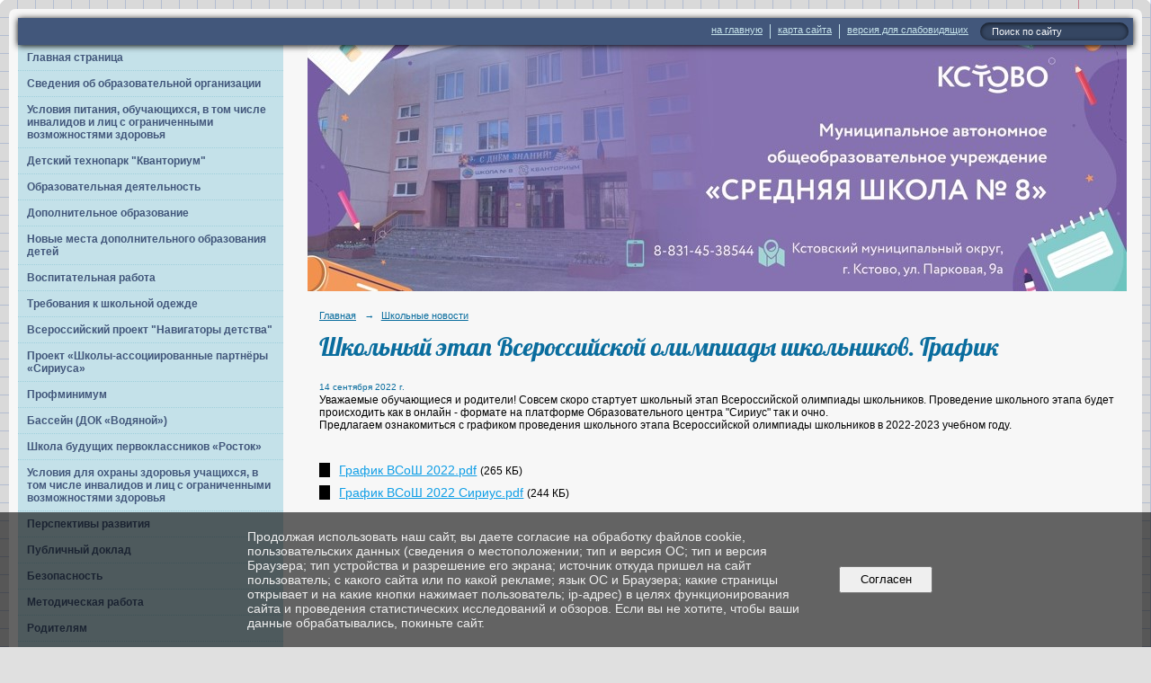

--- FILE ---
content_type: text/html; charset=utf-8
request_url: https://school8kstovo.ru/shkolnie_novosti/24738.html
body_size: 12681
content:
<!DOCTYPE html>
<html>
<head>
  <title>Муниципальное автономное общеобразовательное учреждение "Средняя школа № 8 с углубленным изучением отдельных предметов". Школьный этап Всероссийской олимпиады школьников. График</title>
   <meta http-equiv="Content-Type" content="text/html; charset=utf-8" />

  <meta name="keywords" content=""/>
  <meta name="description" content=""/>
  <meta name="copyright" content="Powered by Nubex"/>

   <link rel="canonical" href="https://school8kstovo.ru/shkolnie_novosti/24738.html" />

  <meta name="yandex-verification" content="33298ffd570c6d4f" />
  <meta name='google-site-verification' value='wcpiNx69tfXxvDziBYWR3I6L5jCloHI_LSOzEk0O-cE' />
  <meta name="sputnik-verification" content="joUNy7itUfqEkGBv"/>

  <meta property="og:type" content="article"/>
  <meta property="og:title" content="Школьный этап Всероссийской олимпиады школьников. График"/>
  <meta property="og:description" content=""/>
  <meta property="og:url" content="http://school8kstovo.ru/shkolnie_novosti/24738.html?updated=202209151149"/>



<link href="https://static.nubex.ru/current/plain/_build/build_fluid.css?mtime=1766067391" type="text/css" rel="stylesheet" media="all"/>
<link href="/_data/css/styles_other.css?mtime=1769391978" type="text/css" rel="stylesheet" media="all"/>

<!--[if lt IE 9]>
<link href="/_data/css/styles_ie.css?mtime=1769397606" type="text/css" rel="stylesheet" media="all"/>
<![endif]-->




</head>

    

<body class="cntSizeMiddle  fluid  site-theme-unsaved font_size_standart c12 l7 bg_lib_bg201 "
 data-hash="65dafaebb36496c97c30421b23a4ed55">

    




<div class="container container_12  containerWide">
        <div class="row">
    <div class="grid_12">
        
    <div  data-readable="1"  class="serviceMenu  serviceMenuAlignRight clearfix">
        <div class="serviceMenuContainer">

                        <ul class="serviceMenuNav pullRight">
                                    <li >
                        <a id="service_menu_top_first_page"
                           href="/"
                           >на главную</a>
                                            </li>
                                    <li >
                        <a id="service_menu_top_map"
                           href="/map/"
                           >карта сайта</a>
                                            </li>
                                    <li >
                        <a id="service_menu_top_accessibility"
                           href="/_data/accessibility_yes/"
                           itemprop="copy">версия для слабовидящих</a>
                                            </li>
                            </ul>

                        <div class="serviceMenuSearch pullRight">
                <form action="/search/" method="get">
                    <div class="input"><input type="text" name="query" class="textGray" value="Поиск по сайту" onfocus="this.className = 'textBlack'; if (this.value == 'Поиск по сайту') this.value = ''" onblur=" this.className = 'textGray'; if (this.value == '') this.value = 'Поиск по сайту'" /></div>
                    <div class="button">    <button class="btn btn-primary btn-xs " type="submit" name="" value=""></button>
</div>
                </form>
            </div>
            
        </div>
    </div>

	</div>
    </div>
    
            <div class="row">
            <div class="grid_3">
                        
  <div  data-readable="2"  class="widget_mainmenu_column widget_mainmenu_column_8598">
     

<nav  class="mainMenuVertical menuExpandCurrent mainMenuStyleS1 mainMenuPullDown clearfix">

  <ul>

    <li class="item first">
        <a href="/7111/">Главная страница</a>
                
     </li>

    <li class="item hasChildren">
        <a href="/svedenia_ob_oo/">Сведения об&nbsp;образовательной организации</a>
                            <ul class="mainMenuDropDown">
                <li><a href="/svedenia_ob_oo/osnovnie_svedenija/">Основные сведения</a></li>
                <li><a href="/svedenia_ob_oo/strukturnie_podrazdelenia/">Структура и органы управления образовательной организации</a></li>
                <li><a href="/svedenia_ob_oo/docs/">Документы</a></li>
                <li><a href="/svedenia_ob_oo/education/">Образование</a></li>
                <li><a href="/svedenia_ob_oo/5303/">Образовательные стандарты</a></li>
                <li><a href="/svedenia_ob_oo/30926/">Руководство</a></li>
                <li><a href="/svedenia_ob_oo/5384/">Педагогический состав</a></li>
                <li><a href="/svedenia_ob_oo/5442/">Материально-техническое обеспечение и оснащенность образовательного процесса. Доступная среда</a></li>
                <li><a href="/svedenia_ob_oo/15136/">Платные образовательные услуги</a></li>
                <li><a href="/svedenia_ob_oo/5549/">Финансово-хозяйственная деятельность</a></li>
                <li><a href="/svedenia_ob_oo/5552/">Вакантные места для приема (перевода) учащихся</a></li>
                <li><a href="/svedenia_ob_oo/15624/">Международное сотрудничество</a></li>
                <li><a href="/svedenia_ob_oo/5537/">Стипендии и иные виды материальной поддержки</a></li>
                <li><a href="/svedenia_ob_oo/24691/">Организация питания в образовательной организации</a></li>
                            </ul>
        
     </li>

    <li class="item">
        <a href="/24690/">Условия питания, обучающихся, в том числе инвалидов и лиц с ограниченными возможностями здоровья</a>
                
     </li>

    <li class="item hasChildren">
        <a href="/kvantorium/">Детский технопарк "Кванториум"</a>
                            <ul class="mainMenuDropDown">
                <li><a href="/kvantorium/19464/">Общая информация о детском технопарке "Кванториум"</a></li>
                <li><a href="/kvantorium/19466/">Документы</a></li>
                <li><a href="/kvantorium/19468/">Образовательные программы</a></li>
                <li><a href="/kvantorium/19470/">Педагоги</a></li>
                <li><a href="/kvantorium/19472/">Материально-техническая база</a></li>
                <li><a href="/kvantorium/19474/">Режим занятий</a></li>
                <li><a href="/kvantorium/19476/">Мероприятия</a></li>
                <li><a href="/kvantorium/19478/">Дополнительная информация</a></li>
                <li><a href="/kvantorium/19480/">Обратная связь</a></li>
                            </ul>
        
     </li>

    <li class="item hasChildren">
        <a href="/15038/">Образовательная деятельность</a>
                            <ul class="mainMenuDropDown">
                <li><a href="/15038/13552/">Дистанционное обучение</a></li>
                <li><a href="/15038/15200/">Электронный дневник</a></li>
                <li><a href="/15038/gos_itogovaja_attestacia/">Государственная итоговая аттестация</a></li>
                <li><a href="/15038/19926/">Всероссийские проверочные работы</a></li>
                <li><a href="/15038/promezhutochnaja_attestacia/">Промежуточная аттестация</a></li>
                <li><a href="/15038/olimpiadi/">Олимпиады</a></li>
                <li><a href="/15038/16353/">Конкурсы</a></li>
                <li><a href="/15038/innovacionnaja_dejatelnost/">Инновационная деятельность</a></li>
                <li><a href="/15038/5296/">Основы религиозных культур и светской этики</a></li>
                <li><a href="/15038/vnutrennaja_sistema_ocenki_kachestva_obrazovania/">Внутренняя система оценки качества образования</a></li>
                <li><a href="/15038/17840/">Целевая модель наставничества</a></li>
                <li><a href="/15038/19883/">Функциональная грамотность</a></li>
                <li><a href="/15038/28100/">Сетевая форма реализации образовательных программ</a></li>
                            </ul>
        
     </li>

    <li class="item">
        <a href="/dopolnitelnoe_obrazovanie/">Дополнительное образование</a>
                
     </li>

    <li class="item hasChildren">
        <a href="/25238/">Новые места дополнительного образования детей</a>
                            <ul class="mainMenuDropDown">
                <li><a href="/25238/25241/">Общая информация</a></li>
                <li><a href="/25238/25243/">Документы</a></li>
                <li><a href="/25238/25245/">Образовательные программы</a></li>
                <li><a href="/25238/25247/">Педагоги</a></li>
                <li><a href="/25238/25249/">Материально-техническая база</a></li>
                <li><a href="/25238/25251/">Режим занятий</a></li>
                <li><a href="/25238/25253/">Мероприятия</a></li>
                            </ul>
        
     </li>

    <li class="item hasChildren">
        <a href="/vospitatelnaja_rabota/">Воспитательная работа</a>
                            <ul class="mainMenuDropDown">
                <li><a href="/vospitatelnaja_rabota/5619/">Воспитательная система школы</a></li>
                <li><a href="/vospitatelnaja_rabota/5622/">Детская общественная организация "Новое поколение"</a></li>
                <li><a href="/vospitatelnaja_rabota/24769/">Разговоры о важном</a></li>
                <li><a href="/vospitatelnaja_rabota/5625/">Ученическое самоуправление</a></li>
                <li><a href="/vospitatelnaja_rabota/5626/">Материалы для проведения классных часов</a></li>
                <li><a href="/vospitatelnaja_rabota/10613/">Нормативно-правовые документы</a></li>
                <li><a href="/vospitatelnaja_rabota/12026/">Профилактика правонарушений и асоциального поведения</a></li>
                <li><a href="/vospitatelnaja_rabota/13689/">Каникулы - онлайн</a></li>
                <li><a href="/vospitatelnaja_rabota/20241/">Летняя оздоровительная кампания</a></li>
                <li><a href="/vospitatelnaja_rabota/27858/">Социально-психологическое тестирование</a></li>
                            </ul>
        
     </li>

    <li class="item">
        <a href="/trebovanija_k_shkolnoj_odezhde/">Требования к&nbsp;школьной одежде</a>
                
     </li>

    <li class="item hasChildren">
        <a href="/20483/">Всероссийский проект "Навигаторы детства"</a>
                            <ul class="mainMenuDropDown">
                <li><a href="/20483/20485/">Состав команды по воспитанию</a></li>
                <li><a href="/20483/20487/">Лента актуальных новостей</a></li>
                <li><a href="/20483/31098/">Медиаархив</a></li>
                <li><a href="/20483/20494/">Полезные ссылки</a></li>
                <li><a href="/20483/31099/">Методическая копилка</a></li>
                            </ul>
        
     </li>

    <li class="item hasChildren">
        <a href="/30714/">Проект «Школы-ассоциированные партнёры «Сириуса»</a>
                            <ul class="mainMenuDropDown">
                <li><a href="/30714/30716/">Нормативные документы реализации Проекта</a></li>
                <li><a href="/30714/30718/">Информация о классах Проекта</a></li>
                <li><a href="/30714/30720/">Учебный план Проекта</a></li>
                <li><a href="/30714/30722/">Рабочие программы профильных предметов классов Проекта</a></li>
                <li><a href="/30714/30724/">Партнёры классов Проекта</a></li>
                <li><a href="/30714/30727/">Новости Проекта</a></li>
                <li><a href="/30714/30729/">Контактные данные школьного координатора Проекта</a></li>
                            </ul>
        
     </li>

    <li class="item hasChildren">
        <a href="/8186/">Профминимум</a>
                            <ul class="mainMenuDropDown">
                <li><a href="/8186/15659/">Центр опережающей профессиональной подготовки Нижегородской области</a></li>
                <li><a href="/8186/16471/">Сотрудничество с ВУЗами</a></li>
                            </ul>
        
     </li>

    <li class="item">
        <a href="/dok_vodjanoi/">Бассейн (ДОК «Водяной»)</a>
                
     </li>

    <li class="item">
        <a href="/24593/">Школа будущих первоклассников «Росток»</a>
                
     </li>

    <li class="item hasChildren">
        <a href="/6416/">Условия для охраны здоровья учащихся,  в том числе инвалидов и лиц с ограниченными возможностями здоровья</a>
                            <ul class="mainMenuDropDown">
                <li><a href="/6416/22647/">Условия для охраны здоровья</a></li>
                <li><a href="/6416/6419/">Развитие физической культуры и спорта,  в том числе доступных для инвалидов и лиц с ограниченными возможностями здоровья</a></li>
                            </ul>
        
     </li>

    <li class="item">
        <a href="/pespektivi_razvitija/">Перспективы развития</a>
                
     </li>

    <li class="item">
        <a href="/publichnij_doklad/">Публичный доклад</a>
                
     </li>

    <li class="item hasChildren">
        <a href="/15040/">Безопасность</a>
                            <ul class="mainMenuDropDown">
                <li><a href="/15040/bezopasnost_shkoli/">Безопасность школы и Охрана Труда</a></li>
                <li><a href="/15040/20632/">Противодействие экстремизму и терроризму</a></li>
                <li><a href="/15040/33793/">Психологическая безопасность</a></li>
                <li><a href="/15040/12430/">Дорожная безопасность</a></li>
                <li><a href="/15040/26229/">Пожарная безопасность</a></li>
                <li><a href="/15040/17857/">Безопасность на железной дороге</a></li>
                <li><a href="/15040/24552/">Профилактика электротравматизма у детей</a></li>
                <li><a href="/15040/10994/">Информационная безопасность</a></li>
                <li><a href="/15040/12893/">Засветись!</a></li>
                <li><a href="/15040/13331/">Грипп</a></li>
                <li><a href="/15040/13863/">Безопасность в условиях распространения новой коронавирусной инфекции (COVID-19)</a></li>
                <li><a href="/15040/17842/">Мошенничество</a></li>
                <li><a href="/15040/25457/">"Мероприятия для  обучающихся и их законных представителей направленные на безопасность детей" "ДЕТСКИЙ ТЕЛЕФОН ДОВЕРИЯ"</a></li>
                <li><a href="/15040/31649/">Правила безопасного поведения на водных объектах в осенне-зимний период.</a></li>
                            </ul>
        
     </li>

    <li class="item hasChildren">
        <a href="/metodicheskaja_rabota/">Методическая работа</a>
                            <ul class="mainMenuDropDown">
                <li><a href="/metodicheskaja_rabota/attestacia_rabotnikov/">Аттестация педагогических работников</a></li>
                            </ul>
        
     </li>

    <li class="item hasChildren">
        <a href="/roditeljam/">Родителям</a>
                            <ul class="mainMenuDropDown">
                <li><a href="/roditeljam/pravila_priema/">Правила приема в школу</a></li>
                <li><a href="/roditeljam/rekomendacii_dlja_roditelej/">Рекомендации для&nbsp;родителей</a></li>
                <li><a href="/roditeljam/protiv_narkotikov/">Противодействие употреблению наркотических средств</a></li>
                <li><a href="/roditeljam/o_denezhnih_sborah/">О недопущении сбора денежных средств</a></li>
                            </ul>
        
     </li>

    <li class="item hasChildren">
        <a href="/9410/">Позитивная оценка деятельности школы</a>
                            <ul class="mainMenuDropDown">
                <li><a href="/9410/nacionalnij_proekt_obrazovanie/">Приоритетный национальный проект «Образование»</a></li>
                <li><a href="/9410/6394/">Участие школы и учителей в приоритетном национальном проекте "Образование"</a></li>
                <li><a href="/9410/o_nashih_vipusknikah/">О наших выпускниках</a></li>
                <li><a href="/9410/statji_o_shkole/">Статьи о школе</a></li>
                            </ul>
        
     </li>

    <li class="item">
        <a href="/8559/">Вакансии</a>
                
     </li>

    <li class="item hasChildren">
        <a href="/9464/">Обращения граждан</a>
                            <ul class="mainMenuDropDown">
                <li><a href="/9464/11361/">Обращения граждан</a></li>
                <li><a href="/9464/11363/">Организация работы с обращениями граждан</a></li>
                <li><a href="/9464/11369/">Сведения о ходе рассмотрения обращений, поступивших в образовательную организацию</a></li>
                <li><a href="/9464/11372/">Политика министерства образования Нижегородской области в отношении обработки персональных данных</a></li>
                <li><a href="/9464/uslugi_v_elektronnom_vide/">Предоставление услуг в&nbsp;электронном виде в&nbsp;сфере образования</a></li>
                            </ul>
        
     </li>

    <li class="item">
        <a href="/17256/">Заказать справку об обучении в МАОУ СШ№ 8</a>
                
     </li>

    <li class="item">
        <a href="/32763/">Заказать справку об оплате образовательных услуг для предоставления в ФНС</a>
                
     </li>

    <li class="item">
        <a href="/32787/">Тестирование на знание русского языка, достаточное для освоения образовательных программ начального общего, основного общего, среднего общего образования, иностранных граждан и лиц без гражданства</a>
                
     </li>

    <li class="item hasChildren">
        <a href="/33325/">Сведения об организации отдыха детей и их оздоровления</a>
                            <ul class="mainMenuDropDown">
                <li><a href="/33325/33735/">Об организации отдыха детей и их оздоровления</a></li>
                <li><a href="/33325/33742/">Деятельность</a></li>
                <li><a href="/33325/33744/">Материально-техническое обеспечение и оснащенность организации отдыха детей и их оздоровления</a></li>
                <li><a href="/33325/33748/">Услуги, в том числе платные, предоставляемые организации отдыха детей и их оздоровления</a></li>
                <li><a href="/33325/33750/">Доступная среда</a></li>
                            </ul>
        
     </li>

    <li class="item hasChildren last">
        <a href="/anti-corruption/">Противодействие коррупции</a>
                            <ul class="mainMenuDropDown">
                <li><a href="/anti-corruption/regulatory_acts/">Нормативные правовые и иные акты в сфере противодействия коррупции</a></li>
                <li><a href="/anti-corruption/expertise/">Антикоррупционная экспертиза</a></li>
                <li><a href="/anti-corruption/methodological_materials/">Методические материалы</a></li>
                <li><a href="/anti-corruption/document_forms/">Формы документов, связанные с противодействием коррупции, для заполнения</a></li>
                <li><a href="/anti-corruption/income_information/">Сведения о доходах, расходах, об имуществе и обязательствах имущественного характера</a></li>
                <li><a href="/anti-corruption/commission/">Комиссия по соблюдению требований к служебному поведению и урегулированию конфликта интересов</a></li>
                <li><a href="/anti-corruption/feedback_corruption/">Обратная связь для сообщений о фактах коррупции</a></li>
                            </ul>
        
     </li>
</ul>

</nav>
  </div>
  <div  data-readable="3"  class="widget_link_list_column widget_link_list_column_15058">
  
    
    
        <div class="wgExtraMenuMain mainMenuVertical menuExpand menuExpandCurrent mainMenuPullDown" style="z-index: 10">
            
        <ul>
                    <li class="">
                
                <a href="/roditeljam/pravila_priema/"   rel="noopener noreferrer"   >ВСЕ О ПРИЁМЕ В 1 КЛАСС!</a>
            
                
            </li>
                    <li class="">
                
                <a href=" /ru/uglublennoe_izuchenie_predmetov/ "   rel="noopener noreferrer"   >Прием в классы с углубленным изучением отдельных предметов</a>
            
                
            </li>
                    <li class="">
                
                <a href=" /ru/11642/ "   rel="noopener noreferrer"   >Борьба с коррупцией</a>
            
                
            </li>
                    <li class="">
                
                <a href="/ru/10937/ "   rel="noopener noreferrer"   >Телефон доверия</a>
            
                
            </li>
                    <li class="">
                
                <a href="/15040/13863/"   rel="noopener noreferrer"   >Алгоритм деятельности МБОУ СШ №8 в условиях распространения новой коронавирусной инфекции</a>
            
                
            </li>
            </ul>        </div>
    

    
  </div>
  <div  data-readable="4"  class="widget_text_column widget_text_column_26713">
  
    
    
    <div class="wgOpen clearfix">
        <div class="content" ><p><a href="https://www.gosuslugi.ru/600426/1/form" target="_blank"><img alt="" class="figure left" src="https://r1.nubex.ru/s2335-1f2/f11082_4b/photo_2025-03-25_14-37-57.jpg" style="width: 280px; height: 162px;" /><img alt="" class="figure left" src="https://r1.nubex.ru/s2335-1f2/f8590_92/enroll_1_class1fd28.png" style="width: 280px; height: 148px;" /></a></p>

<p>&nbsp;</p></div>
    </div>

  </div>
  <div  data-readable="5"  class="widget_text_column widget_text_column_15052">
  
    
    
    <div class="wgOpen clearfix">
        <div class="content" ><p><a href="/ru/6106/"><img alt="" src="https://r1.nubex.ru/s2335-1f2/f895_85/i6108-image-thumbnail.gif" style="height: 51px; width: 170px;" /></a></p></div>
    </div>

  </div>
  <div  class="widget_delimiter_column widget_delimiter_column_15051">
  <div class="wgDelim"></div>

  </div>
  <div  data-readable="6"  class="widget_text_column widget_text_column_19836">
  
    
    
    <div class="wgOpen clearfix">
        <div class="content" ><script src='https://pos.gosuslugi.ru/bin/script.min.js'></script> 
<style>
#js-show-iframe-wrapper{position:relative;display:flex;align-items:center;justify-content:center;width:100%;min-width:293px;max-width:100%;background:linear-gradient(138.4deg,#38bafe 26.49%,#2d73bc 79.45%);color:#fff;cursor:pointer}#js-show-iframe-wrapper .pos-banner-fluid *{box-sizing:border-box}#js-show-iframe-wrapper .pos-banner-fluid .pos-banner-btn_2{display:block;width:240px;min-height:56px;font-size:18px;line-height:24px;cursor:pointer;background:#0d4cd3;color:#fff;border:none;border-radius:8px;outline:0}#js-show-iframe-wrapper .pos-banner-fluid .pos-banner-btn_2:hover{background:#1d5deb}#js-show-iframe-wrapper .pos-banner-fluid .pos-banner-btn_2:focus{background:#2a63ad}#js-show-iframe-wrapper .pos-banner-fluid .pos-banner-btn_2:active{background:#2a63ad}@-webkit-keyframes fadeInFromNone{0%{display:none;opacity:0}1%{display:block;opacity:0}100%{display:block;opacity:1}}@keyframes fadeInFromNone{0%{display:none;opacity:0}1%{display:block;opacity:0}100%{display:block;opacity:1}}@font-face{font-family:LatoWebLight;src:url(https://pos.gosuslugi.ru/bin/fonts/Lato/fonts/Lato-Light.woff2) format("woff2"),url(https://pos.gosuslugi.ru/bin/fonts/Lato/fonts/Lato-Light.woff) format("woff"),url(https://pos.gosuslugi.ru/bin/fonts/Lato/fonts/Lato-Light.ttf) format("truetype");font-style:normal;font-weight:400}@font-face{font-family:LatoWeb;src:url(https://pos.gosuslugi.ru/bin/fonts/Lato/fonts/Lato-Regular.woff2) format("woff2"),url(https://pos.gosuslugi.ru/bin/fonts/Lato/fonts/Lato-Regular.woff) format("woff"),url(https://pos.gosuslugi.ru/bin/fonts/Lato/fonts/Lato-Regular.ttf) format("truetype");font-style:normal;font-weight:400}@font-face{font-family:LatoWebBold;src:url(https://pos.gosuslugi.ru/bin/fonts/Lato/fonts/Lato-Bold.woff2) format("woff2"),url(https://pos.gosuslugi.ru/bin/fonts/Lato/fonts/Lato-Bold.woff) format("woff"),url(https://pos.gosuslugi.ru/bin/fonts/Lato/fonts/Lato-Bold.ttf) format("truetype");font-style:normal;font-weight:400}@font-face{font-family:RobotoWebLight;src:url(https://pos.gosuslugi.ru/bin/fonts/Roboto/Roboto-Light.woff2) format("woff2"),url(https://pos.gosuslugi.ru/bin/fonts/Roboto/Roboto-Light.woff) format("woff"),url(https://pos.gosuslugi.ru/bin/fonts/Roboto/Roboto-Light.ttf) format("truetype");font-style:normal;font-weight:400}@font-face{font-family:RobotoWebRegular;src:url(https://pos.gosuslugi.ru/bin/fonts/Roboto/Roboto-Regular.woff2) format("woff2"),url(https://pos.gosuslugi.ru/bin/fonts/Roboto/Roboto-Regular.woff) format("woff"),url(https://pos.gosuslugi.ru/bin/fonts/Roboto/Roboto-Regular.ttf) format("truetype");font-style:normal;font-weight:400}@font-face{font-family:RobotoWebBold;src:url(https://pos.gosuslugi.ru/bin/fonts/Roboto/Roboto-Bold.woff2) format("woff2"),url(https://pos.gosuslugi.ru/bin/fonts/Roboto/Roboto-Bold.woff) format("woff"),url(https://pos.gosuslugi.ru/bin/fonts/Roboto/Roboto-Bold.ttf) format("truetype");font-style:normal;font-weight:400}@font-face{font-family:ScadaWebRegular;src:url(https://pos.gosuslugi.ru/bin/fonts/Scada/Scada-Regular.woff2) format("woff2"),url(https://pos.gosuslugi.ru/bin/fonts/Scada/Scada-Regular.woff) format("woff"),url(https://pos.gosuslugi.ru/bin/fonts/Scada/Scada-Regular.ttf) format("truetype");font-style:normal;font-weight:400}@font-face{font-family:ScadaWebBold;src:url(https://pos.gosuslugi.ru/bin/fonts/Scada/Scada-Bold.woff2) format("woff2"),url(https://pos.gosuslugi.ru/bin/fonts/Scada/Scada-Bold.woff) format("woff"),url(https://pos.gosuslugi.ru/bin/fonts/Scada/Scada-Bold.ttf) format("truetype");font-style:normal;font-weight:400}@font-face{font-family:Geometria;src:url(https://pos.gosuslugi.ru/bin/fonts/Geometria/Geometria.eot);src:url(https://pos.gosuslugi.ru/bin/fonts/Geometria/Geometria.eot?#iefix) format("embedded-opentype"),url(https://pos.gosuslugi.ru/bin/fonts/Geometria/Geometria.woff) format("woff"),url(https://pos.gosuslugi.ru/bin/fonts/Geometria/Geometria.ttf) format("truetype");font-weight:400;font-style:normal}@font-face{font-family:Geometria-ExtraBold;src:url(https://pos.gosuslugi.ru/bin/fonts/Geometria/Geometria-ExtraBold.eot);src:url(https://pos.gosuslugi.ru/bin/fonts/Geometria/Geometria-ExtraBold.eot?#iefix) format("embedded-opentype"),url(https://pos.gosuslugi.ru/bin/fonts/Geometria/Geometria-ExtraBold.woff) format("woff"),url(https://pos.gosuslugi.ru/bin/fonts/Geometria/Geometria-ExtraBold.ttf) format("truetype");font-weight:800;font-style:normal}
</style>

<style>
#js-show-iframe-wrapper{background:#d1e4ff}#js-show-iframe-wrapper .pos-banner-fluid .pos-banner-btn_2{width:var(--pos-banner-fluid-4__button-width);min-height:var(--pos-banner-fluid-4__button-min-height);background:#0d4cd3;font-size:var(--pos-banner-fluid-4__button-font-size);font-family:LatoWeb,sans-serif;font-weight:400;padding:0;line-height:1.2}#js-show-iframe-wrapper .bf-4{position:relative;display:grid;grid-template-columns:var(--pos-banner-fluid-4__grid-template-columns);grid-template-rows:var(--pos-banner-fluid-4__grid-template-rows);width:100%;max-width:var(--pos-banner-fluid-4__max-width);min-height:var(--pos-banner-fluid-4__min-height);box-sizing:border-box;padding:var(--pos-banner-fluid-4__padding);grid-auto-flow:row dense}#js-show-iframe-wrapper .bf-4__decor{background:var(--pos-banner-fluid-4__bg-url) var(--pos-banner-fluid-4__bg-url-position) no-repeat;background-size:contain;margin:var(--pos-banner-fluid-4__decor-margin)}#js-show-iframe-wrapper .bf-4__content{display:flex;flex-direction:column;padding:var(--pos-banner-fluid-4__content-padding);grid-row:var(--pos-banner-fluid-4__content-grid-row);justify-content:center}#js-show-iframe-wrapper .bf-4__text{margin:var(--pos-banner-fluid-4__text-margin);font-size:var(--pos-banner-fluid-4__text-font-size);line-height:1.3;font-family:LatoWeb,sans-serif;font-weight:700;color:#0b1f33}#js-show-iframe-wrapper .bf-4__bottom-wrap{display:flex;flex-direction:row;align-items:center}#js-show-iframe-wrapper .bf-4__logo{width:var(--pos-banner-fluid-4__logo-width);margin-left:1px}#js-show-iframe-wrapper .bf-4__slogan{font-family:LatoWeb,sans-serif;font-weight:700;font-size:var(--pos-banner-fluid-4__slogan-font-size);line-height:1.2;color:#005ca9}#js-show-iframe-wrapper .bf-4__btn-wrap{width:var(--pos-banner-fluid-4__button-wrap-width);max-width:var(--pos-banner-fluid-4__button-wrap-max-width);margin:var(--pos-banner-fluid-4__button-wrap-margin)}
</style >
<div id='js-show-iframe-wrapper'>
  <div class='pos-banner-fluid bf-4'>

    <div class='bf-4__decor'></div >
    <div class='bf-4__content'>
      <div class='bf-4__text'>
        Есть предложения по организации учебного процесса или знаете, как сделать школу лучше?
      </div >

      <div class='bf-4__bottom-wrap'>
        <div class='bf-4__btn-wrap'>
          <!-- pos-banner-btn_2 не удалять; другие классы не добавлять -->
          <button
            class='pos-banner-btn_2'
            type='button'
          >Сообщите нам
          </button >
        </div >

        <div class='bf-4__logo-wrap'>
          <img
            class='bf-4__logo'
            src='https://pos.gosuslugi.ru/bin/banner-fluid/gosuslugi-logo-blue.svg'
            alt='Госуслуги'
          />
          <div class='bf-4__slogan'>Решаем вместе</div >
        </div >
      </div>
    </div >

  </div >
</div >
<script>

(function(){
  "use strict";function ownKeys(e,t){var n=Object.keys(e);if(Object.getOwnPropertySymbols){var r=Object.getOwnPropertySymbols(e);if(t)r=r.filter(function(t){return Object.getOwnPropertyDescriptor(e,t).enumerable});n.push.apply(n,r)}return n}function _objectSpread(e){for(var t=1;t<arguments.length;t++){var n=null!=arguments[t]?arguments[t]:{};if(t%2)ownKeys(Object(n),true).forEach(function(t){_defineProperty(e,t,n[t])});else if(Object.getOwnPropertyDescriptors)Object.defineProperties(e,Object.getOwnPropertyDescriptors(n));else ownKeys(Object(n)).forEach(function(t){Object.defineProperty(e,t,Object.getOwnPropertyDescriptor(n,t))})}return e}function _defineProperty(e,t,n){if(t in e)Object.defineProperty(e,t,{value:n,enumerable:true,configurable:true,writable:true});else e[t]=n;return e}var POS_PREFIX_4="--pos-banner-fluid-4__",posOptionsInitialBanner4={"grid-template-columns":"100%","grid-template-rows":"110px auto","max-width":"100%","min-height":"auto",padding:"12px 17px 12px 17px","text-font-size":"17px","text-margin":"0 0 12px 0","button-font-size":"16px","button-width":"100%","button-min-height":"40px","button-wrap-width":"158px","button-wrap-margin":"0 16px 0 0","bg-url":"url('https://pos.gosuslugi.ru/bin/banner-fluid/4/banner-fluid-bg-4.svg')","bg-url-position":"left","content-padding":"10px 0 0 0","content-grid-row":"0","logo-width":"65px","slogan-font-size":"11px","decor-margin":"0"},setStyles=function(e,t){var n=arguments.length>2&&void 0!==arguments[2]?arguments[2]:POS_PREFIX_4;Object.keys(e).forEach(function(r){t.style.setProperty(n+r,e[r])})},removeStyles=function(e,t){var n=arguments.length>2&&void 0!==arguments[2]?arguments[2]:POS_PREFIX_4;Object.keys(e).forEach(function(e){t.style.removeProperty(n+e)})};function changePosBannerOnResize(){var e=document.documentElement,t=_objectSpread({},posOptionsInitialBanner4),n=document.getElementById("js-show-iframe-wrapper"),r=n?n.offsetWidth:document.body.offsetWidth;if(r>623)t["grid-template-columns"]="1fr 245px",t["grid-template-rows"]="100%",t["max-width"]="1120px",t["min-height"]="240px",t.padding="0 50px 0 50px",t["content-padding"]="0 50px 0 0",t["content-grid-row"]="1",t["text-font-size"]="25px",t["text-margin"]="0 0 24px 0",t["button-min-height"]="48px",t["button-wrap-margin"]="0 24px 0 0",t["logo-width"]="91px",t["slogan-font-size"]="15px",t["decor-margin"]="12px 0 0 0";if(r>900)t["grid-template-columns"]="1fr 335px",t["text-font-size"]="32px",t["bg-url-position"]="left bottom";if(r>1102)t["grid-template-columns"]="1fr 365px",t["text-font-size"]="38px",t["content-padding"]="0 57px 0 0";setStyles(t,e)}changePosBannerOnResize(),window.addEventListener("resize",changePosBannerOnResize),window.onunload=function(){var e=document.documentElement,t=_objectSpread({},posOptionsInitialBanner4);window.removeEventListener("resize",changePosBannerOnResize),removeStyles(t,e)};
})()
</script>
 <script>Widget("https://pos.gosuslugi.ru/form", 298712)</script></div>
    </div>

  </div>
  <div  data-readable="7"  class="widget_text_column widget_text_column_13294">
  
    
    
    <div class="wgOpen clearfix">
        <div class="content" ><p style="text-align: center;"><a href="https://school8kstovo.ru/13167/"><img alt="" class="figure center" src="https://r1.nubex.ru/s2335-1f2/f2820_fb/семья.jpg" style="width: 200px; height: 156px; border-width: 0px; border-style: solid; margin: 10px;" /></a></p>

<p><a href="http://school8kstovo.ru/13167/">Школа ответственного родителя</a></p></div>
    </div>

  </div>
  <div  data-readable="8"  class="widget_text_column widget_text_column_13223">
  
    
    
    <div class="wgOpen clearfix">
        <div class="content" ><p><a href="https://xn--80aidamjr3akke.xn--p1ai/"><img alt="" class="figure left" height="74" src="https://r1.nubex.ru/s2335-1f2/f2754_63/eb5385a28d65b18680695edfdbaaedae.png" width="200" /></a></p></div>
    </div>

  </div>
  <div  data-readable="9"  class="widget_text_column widget_text_column_9835">
  
    
    
    <div class="wgOpen clearfix">
        <div class="content" ><p><a href="http://school8kstovo.nubex.ru/9930/"><img alt="" class="figure left" src="https://r1.nubex.ru/s2335-1f2/f4925_d2/otsenka_kachestva_obrazovania.jpg" style="width: 200px; height: 133px;" /></a></p>

<p><a href="http://resurs-online.ru/Form.aspx?Guid=cdc4b5b7-fa7a-48ac-b35c-6149f7285dad" target="_blank"><img alt="" src="https://r1.nubex.ru/s2335-1f2/f7070_70/NOKO.png" style="height: 46px; width: 200px;" /></a></p></div>
    </div>

  </div>
  <div  class="widget_delimiter_column widget_delimiter_column_6573">
  <div class="wgDelim"></div>

  </div>
  <div  data-readable="10"  class="widget_text_column widget_text_column_6606">
  
    
    
    <div class="wgOpen clearfix">
        <div class="content" ><p><a href="/ru/6611/ "><img alt="" src="https://r1.nubex.ru/s2335-1f2/f863_a8/i6607-image-thumbnail.jpg" style="width: 210px; height: 85px;" /></a></p></div>
    </div>

  </div>
  <div  data-readable="11"  class="widget_text_column widget_text_column_22503">
  
    
    
    <div class="wgOpen clearfix">
        <div class="content" ><p><a href="https://объясняем.рф"><img alt="" class="figure left" src="https://r1.nubex.ru/s2335-1f2/f7078_18/250x250.jpg" style="width: 250px; height: 82px;" /></a></p></div>
    </div>

  </div>
  <div  data-readable="12"  class="widget_text_column widget_text_column_4765">
  
    
    
    <div class="wgOpen clearfix">
        <div class="content" ><p><a href="https://r1.nubex.ru/s2335-1f2/f8573_89/1679550664946(1).png"><img alt="" class="figure left" src="https://r1.nubex.ru/s2335-1f2/f8573_89/1679550664946(1).png" style="width: 240px; height: 240px;" /></a></p></div>
    </div>

  </div>
  <div  data-readable="13"  class="widget_address_column widget_address_column_15050">
  

    

    <div class="wgFirmattributes wgOpen" itemscope itemtype="http://schema.org/Organization">
                    <p><strong><span itemprop="name">Контакты</span></strong></p>

        
                    <span class="address"></span><p><span itemprop="address" > г. Кстово, ул. Парковая, 9-А</span></p>

        
        
                            <p><strong></strong><span itemprop="telephone" > 8(831-45) 3-85-44 Приемная</span></p>

            

                            <p><strong></strong><span itemprop="telephone" > 8(831-45) 3-59-39 Директор</span></p>

            
                            <p><strong></strong><span itemprop="telephone" > 8(83145) 3-58-65 ДОК "Водяной"</span></p>

            
                    
                
                                <p><strong></strong><span itemprop="email" >                 <a href="mailto:s8_kst@mail.52gov.ru">s8_kst@mail.52gov.ru</a>
            </span></p>

                
</div>



  </div>
    
            </div>
            <div class="grid_9">
                
<header class="headerWrapper  headerDataEmpty">
    <div class="headerImage">
        <div class="logoAndInfoWrapper">
        
                </div>

    </div>
</header>
                    <div class="grid_12  alpha omega columnWide siteContent">
                <div class="columnWidePadding">
                <div class="path">
                       <span><a href="/">Главная</a>
           <em>&rarr;</em></span>
                               <span><a href="/shkolnie_novosti/">Школьные новости</a>
           </span>
                        </div>
                	<h1 >Школьный этап Всероссийской олимпиады школьников. График</h1>

            </div>
            <div class="newsDetail">
                <div class="columnWidePadding"  data-readable="14" >
                    <div class="datetime ">
    14&nbsp;сентября&nbsp;2022 г.
</div>                </div>

                                        <div class="cb cb-text cb-padding-side"
         style="padding-top: 0px; padding-bottom: 20px"
            data-readable="15" >
        <div class="content"  data-readable="16" ><p>Уважаемые обучающиеся и родители! Совсем скоро стартует школьный этап Всероссийской олимпиады школьников. Проведение школьного этапа будет происходить как в онлайн - формате на платформе Образовательного центра &quot;Сириус&quot; так и очно.&nbsp;<br />
Предлагаем ознакомиться с графиком проведения школьного этапа Всероссийской олимпиады школьников в 2022-2023 учебном году.</p>
</div>
    </div>
    <div class="cb cb-files cb-padding-side"
         style="padding-top: 0px; padding-bottom: 20px"
            data-readable="17" >
        
    <div class="filesList">
        <ul>
                                            <li class="item">
                    <a href="https://r1.nubex.ru/s2335-1f2/f7771_f5/График ВСоШ 2022.pdf" target="_blank">График ВСоШ 2022.pdf</a>
                    <span>(265
                        КБ)</span>
                </li>
                                            <li class="item">
                    <a href="https://r1.nubex.ru/s2335-1f2/f7770_e2/График ВСоШ 2022 Сириус.pdf" target="_blank">График ВСоШ 2022 Сириус.pdf</a>
                    <span>(244
                        КБ)</span>
                </li>
                    </ul>
    </div>
    </div>
                
                
                
                
            </div>
        </div>
            </div>
        </div>
    
        <div class="row">
        <div class="grid_12">
            <footer class="footer">
	<div class="container clearfix"  data-readable="18" >
		<div class="copyright">
        <p style="text-align: center;">&nbsp;</p>

<p style="text-align: center;"><a href="https://minobrnauki.gov.ru/" target="_blank" title="Министерство науки и высшего образования Российской Федерации"><img alt="Министерство науки и высшего образования Российской Федерации" class="figure center" src="https://r1.nubex.ru/s2335-1f2/f4271_e5/минобрнауки.jpg" style="width: 85px; height: 85px; border-width: 1px; border-style: solid; margin: 5px;" /></a><a href="https://minobr.government-nnov.ru/?id=2500" target="_blank" title="Министерство образования, науки и молодежной политики Нижегородской области"><img alt="Министерство образования, науки и молодежной политики Нижегородской области" class="figure left" longdesc="Министерство образования, науки и молодежной политики Нижегородской области" src="https://r1.nubex.ru/s2335-1f2/f4282_15/мин обр НО.png" style="border-width: 1px; border-style: solid; margin: 5px; width: 85px; height: 85px;" /></a><a href="https://minobr.nobl.ru/" target="_blank" title="Федеральная служба по надзору в сфере образования и науки"><img alt="Федеральная служба по надзору в сфере образования и науки" class="figure left" src="https://r1.nubex.ru/s2335-1f2/f4272_1d/рособрнадзор.jpg" style="width: 85px; height: 85px; border-width: 1px; border-style: solid; margin: 5px;" /></a><a href="https://nobl.ru/" target="_blank" title="Правительство Нижегородской области"><img alt="Правительство Нижегородской области" class="figure left" src="https://r1.nubex.ru/s2335-1f2/f4273_f6/правительство НО.jpg" style="width: 85px; height: 85px; border-width: 1px; border-style: solid; margin: 5px;" /></a><a href="http://metodist-kstovo.ucoz.net/" target="_blank" title="Информационно-методический центр департамента образования администрации Кстовского муниципального района"><img alt="Информационно-методический центр департамента образования администрации Кстовского муниципального района" class="figure left" src="https://r1.nubex.ru/s2335-1f2/f4278_2c/ИМЦ кстово.png" style="width: 85px; height: 85px; border-width: 1px; border-style: solid; margin: 5px;" /></a><a href="https://kstovo.nobl.ru/" target="_blank" title="Администрация Кстовского муниципального района"><img alt="Администрация Кстовского муниципального района" class="figure left" src="https://r1.nubex.ru/s2335-1f2/f4274_6c/кстово адм.jpg" style="width: 85px; height: 85px; border-width: 1px; border-style: solid; margin: 5px;" /></a><a href="http://www.niro.nnov.ru/" target="_blank" title="Нижегородский институт развития образования"><img alt="Нижегородский институт развития образования" class="figure left" src="https://r1.nubex.ru/s2335-1f2/f4277_70/ниро.jpg" style="border-width: 1px; border-style: solid; margin: 5px; width: 85px; height: 85px;" /></a><a href="https://www.gosuslugi.ru/" target="_blank" title="ГОСУСЛУГИ"><img alt="ГОСУСЛУГИ" class="figure left" src="https://r1.nubex.ru/s2335-1f2/f4276_15/госуслуги.png" style="width: 85px; height: 85px; border-width: 1px; border-style: solid; margin: 5px;" /></a> <a href="https://fcprc.ru/" target="_blank" title="Центр защиты прав и интересов детей"><img alt="Центр защиты прав и интересов детей" class="figure left" src="https://r1.nubex.ru/s2335-1f2/f4279_94/центр защиты прав и интересов детей.jpg" style="width: 85px; height: 85px; border-width: 1px; border-style: solid; margin: 5px;" /></a> <a href="https://vk.com/obrazovanienn" target="_blank" title="Все про образование в нижегородской области"><img alt="Все про образование в нижегородской области" class="figure left" src="https://r1.nubex.ru/s2335-1f2/f4280_a8/obrazovanie52vk.png" style="border-width: 1px; border-style: solid; margin: 5px; width: 248px; height: 85px;" /></a></p>

<p>&nbsp;</p>

<p>&copy; 2016 Официальный сайт МАОУ СШ № 8 с углублённым изучением отдельных предметов. Нижегородская область, г. Кстово.<br />
Все права защищены.</p>

                    <div class="core">
                            &copy; Конструктор&nbsp;сайтов&nbsp;<a href="http://nubex.ru?utm_source=copyright" target="_blank">Nubex.ru</a>
                        </div>
        		</div>
		<div class="counters">
             <script type="text/javascript">
       (function(d, t, p) {
           var j = d.createElement(t); j.async = true; j.type = "text/javascript";
           j.src = ("https:" == p ? "https:" : "http:") + "//stat.sputnik.ru/cnt.js";
           var s = d.getElementsByTagName(t)[0]; s.parentNode.insertBefore(j, s);
       })(document, "script", document.location.protocol);
</script>
		</div>
		<div class="clear">&nbsp;</div>
	</div>
</footer>
        </div>
        </div>
    
</div>

    



<script type="text/javascript" src="https://static.nubex.ru/current/plain/_build/build.min.js?mtime=1766067391"></script>



    <div id="agreedBanner" style="display: block; width: 100%; position: fixed; left:0; bottom: 0; z-index: 10000; background-color: rgba(0,0,0,0.6); color: #EFEFEF; margin: 0; padding: 1rem; font-size: 14px; font-family: Arial, sans-serif;">
        <form action="/agreed/" method="post">
        <table style="width: 100%">
            <tr>
                <td style="width: 20%;"></td>
                <td>
                    Продолжая использовать наш сайт, вы даете согласие на обработку файлов cookie, пользовательских данных (сведения о местоположении; тип и версия ОС; тип и версия Браузера; тип устройства и разрешение его экрана; источник откуда пришел на сайт пользователь; с какого сайта или по какой рекламе; язык ОС и Браузера; какие страницы открывает и на какие кнопки нажимает пользователь; ip-адрес) в целях функционирования сайта и проведения статистических исследований и обзоров. Если вы не хотите, чтобы ваши данные обрабатывались, покиньте сайт.
                </td>
                <td style="width: 10%; text-align: right;">
                    <button id="agreedBtn" type="submit" style="padding:0.4em 1em;">&nbsp;&nbsp;Согласен&nbsp;&nbsp;</button>
                </td>
                <td style="width: 20%;"></td>
            </tr>
        </table>
        </form>
    </div>
    <script>
        $(document).ready(function() {
            $('#agreedBtn').bind('click', (e) => {
                    jQuery.ajax('/agreed/');
                    $('#agreedBanner').hide();
                    e.preventDefault();
            });
        })
    </script>
</body>
</html>
